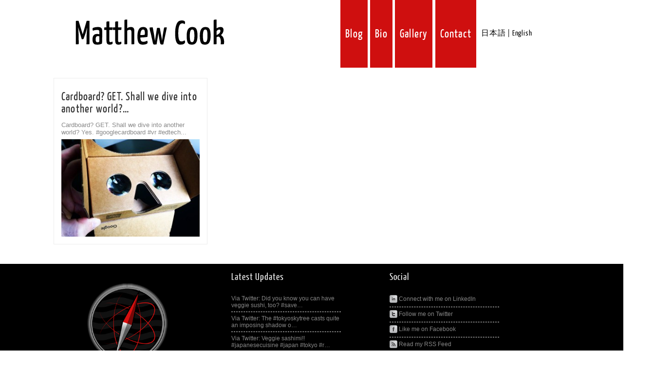

--- FILE ---
content_type: text/html; charset=UTF-8
request_url: http://cooksensei.com/tweet-hashtags/googlecardboard/
body_size: 6319
content:

<!DOCTYPE html PUBLIC "-//W3C//DTD XHTML 1.0 Transitional//EN" "http://www.w3.org/TR/xhtml1/DTD/xhtml1-transitional.dtd">
<html xmlns="http://www.w3.org/1999/xhtml" lang="en-US">
<head profile="http://gmpg.org/xfn/11">

<meta http-equiv="Content-Type" content="text/html; charset=UTF-8"/>	
<title>Matthew Cook &raquo; Hashtags &raquo; googlecardboard</title>
<meta name="viewport" content="width=device-width, initial-scale=1.0, maximum-scale=2.0, user-scalable=yes"/>
<link rel="stylesheet" href="http://cooksensei.com/wp-content/themes/zenon-lite/style.css" type="text/css" media="screen"/>
<link rel="pingback" href="http://cooksensei.com/xmlrpc.php"/>
<link rel="shortcut icon" href="http://cooksensei.com/wp-content/uploads/2012/06/icon.png" type="image/x-icon"/>


    	<meta name='robots' content='max-image-preview:large'/>
<link rel='dns-prefetch' href='//platform.linkedin.com'/>
<link rel='dns-prefetch' href='//s.w.org'/>
<link rel="alternate" type="application/rss+xml" title="Matthew Cook &raquo; Feed" href="http://cooksensei.com/feed/"/>
<link rel="alternate" type="application/rss+xml" title="Matthew Cook &raquo; Comments Feed" href="http://cooksensei.com/comments/feed/"/>
<link rel="alternate" type="application/rss+xml" title="Matthew Cook &raquo; googlecardboard Hashtag Feed" href="http://cooksensei.com/tweet-hashtags/googlecardboard/feed/"/>
		<script type="text/javascript">
			window._wpemojiSettings = {"baseUrl":"https:\/\/s.w.org\/images\/core\/emoji\/13.1.0\/72x72\/","ext":".png","svgUrl":"https:\/\/s.w.org\/images\/core\/emoji\/13.1.0\/svg\/","svgExt":".svg","source":{"concatemoji":"http:\/\/cooksensei.com\/wp-includes\/js\/wp-emoji-release.min.js?ver=5.8"}};
			!function(e,a,t){var n,r,o,i=a.createElement("canvas"),p=i.getContext&&i.getContext("2d");function s(e,t){var a=String.fromCharCode;p.clearRect(0,0,i.width,i.height),p.fillText(a.apply(this,e),0,0);e=i.toDataURL();return p.clearRect(0,0,i.width,i.height),p.fillText(a.apply(this,t),0,0),e===i.toDataURL()}function c(e){var t=a.createElement("script");t.src=e,t.defer=t.type="text/javascript",a.getElementsByTagName("head")[0].appendChild(t)}for(o=Array("flag","emoji"),t.supports={everything:!0,everythingExceptFlag:!0},r=0;r<o.length;r++)t.supports[o[r]]=function(e){if(!p||!p.fillText)return!1;switch(p.textBaseline="top",p.font="600 32px Arial",e){case"flag":return s([127987,65039,8205,9895,65039],[127987,65039,8203,9895,65039])?!1:!s([55356,56826,55356,56819],[55356,56826,8203,55356,56819])&&!s([55356,57332,56128,56423,56128,56418,56128,56421,56128,56430,56128,56423,56128,56447],[55356,57332,8203,56128,56423,8203,56128,56418,8203,56128,56421,8203,56128,56430,8203,56128,56423,8203,56128,56447]);case"emoji":return!s([10084,65039,8205,55357,56613],[10084,65039,8203,55357,56613])}return!1}(o[r]),t.supports.everything=t.supports.everything&&t.supports[o[r]],"flag"!==o[r]&&(t.supports.everythingExceptFlag=t.supports.everythingExceptFlag&&t.supports[o[r]]);t.supports.everythingExceptFlag=t.supports.everythingExceptFlag&&!t.supports.flag,t.DOMReady=!1,t.readyCallback=function(){t.DOMReady=!0},t.supports.everything||(n=function(){t.readyCallback()},a.addEventListener?(a.addEventListener("DOMContentLoaded",n,!1),e.addEventListener("load",n,!1)):(e.attachEvent("onload",n),a.attachEvent("onreadystatechange",function(){"complete"===a.readyState&&t.readyCallback()})),(n=t.source||{}).concatemoji?c(n.concatemoji):n.wpemoji&&n.twemoji&&(c(n.twemoji),c(n.wpemoji)))}(window,document,window._wpemojiSettings);
		</script>
		<style type="text/css">
img.wp-smiley,
img.emoji {
	display: inline !important;
	border: none !important;
	box-shadow: none !important;
	height: 1em !important;
	width: 1em !important;
	margin: 0 .07em !important;
	vertical-align: -0.1em !important;
	background: none !important;
	padding: 0 !important;
}
</style>
	<link rel='stylesheet' id='wp-cat2calendar-default-css' href='http://cooksensei.com/wp-content/plugins/wp-cat2calendar/default.css?ver=326793' type='text/css' media='all'/>
<link rel='stylesheet' id='wp-block-library-css' href='http://cooksensei.com/wp-includes/css/dist/block-library/style.min.css?ver=5.8' type='text/css' media='all'/>
<link rel='stylesheet' id='default-template-css' href='http://cooksensei.com/wp-content/plugins/really-simple-facebook-twitter-share-buttons/extension/readygraph/assets/css/default-popup.css?ver=5.8' type='text/css' media='all'/>
<link rel='stylesheet' id='social_comments-css' href='http://cooksensei.com/wp-content/plugins/social/assets/comments.css?ver=3.1.1' type='text/css' media='screen'/>
<link rel='stylesheet' id='znn_mobile-css' href='http://cooksensei.com/wp-content/themes/zenon-lite/mobile.css?ver=1.0' type='text/css' media='only screen and (max-width: 400px)'/>
<!--[if IE 8]>
<link rel='stylesheet' id='znn_ie-css'  href='http://cooksensei.com/wp-content/themes/zenon-lite/css/ie.css?ver=1.5' type='text/css' media='all' />
<![endif]-->
<link rel='stylesheet' id='customfont-css' href='http://cooksensei.com/wp-content/themes/zenon-lite/fonts/yanone_kaffeesatz.css?ver=5.8' type='text/css' media='all'/>
<link rel='stylesheet' id='slb_core-css' href='http://cooksensei.com/wp-content/plugins/simple-lightbox/client/css/app.css?ver=2.8.1' type='text/css' media='all'/>
<link rel='stylesheet' id='really_simple_share_style-css' href='http://cooksensei.com/wp-content/plugins/really-simple-facebook-twitter-share-buttons/style.css?ver=5.8' type='text/css' media='all'/>
<script type='text/javascript' src='http://cooksensei.com/wp-includes/js/jquery/jquery.min.js?ver=3.6.0' id='jquery-core-js'></script>
<script type='text/javascript' src='http://cooksensei.com/wp-includes/js/jquery/jquery-migrate.min.js?ver=3.3.2' id='jquery-migrate-js'></script>
<script type='text/javascript' src='http://cooksensei.com/wp-content/plugins/mlanguage/mlanguage.js?ver=5.8' id='mlanguage-js'></script>
<script type='text/javascript' src='http://cooksensei.com/wp-content/plugins/wp-cat2calendar/wpc2c.js?ver=326793' id='wp-cat2calendar-js'></script>
<script type='text/javascript' src='http://cooksensei.com/wp-content/themes/zenon-lite/zenon.js?ver=5.8' id='znn_js-js'></script>
<script type='text/javascript' src='http://cooksensei.com/wp-content/themes/zenon-lite/js/other.js?ver=5.8' id='znn_other-js'></script>
<script type='text/javascript' src='http://cooksensei.com/wp-content/themes/zenon-lite/js/jquery.transform.min.js?ver=5.8' id='znn_transform-js'></script>
<script type='text/javascript' src='http://cooksensei.com/wp-content/themes/zenon-lite/js/easyslider.js?ver=5.8' id='znn_easyslider-js'></script>
<link rel="https://api.w.org/" href="http://cooksensei.com/wp-json/"/><link rel="EditURI" type="application/rsd+xml" title="RSD" href="http://cooksensei.com/xmlrpc.php?rsd"/>
<link rel="wlwmanifest" type="application/wlwmanifest+xml" href="http://cooksensei.com/wp-includes/wlwmanifest.xml"/> 
<meta name="generator" content="WordPress 5.8"/>

<link rel="alternate" type="application/rss+xml" title="Matthew Cook English RSS Feed" href="feed:http://cooksensei.com/?feed=en"/>

<link rel="alternate" type="application/rss+xml" title="Matthew Cook 日本語 RSS Feed" href="feed:http://cooksensei.com/?feed=ja"/>

<style>
.ja { display: none; }
</style>		<script type="text/javascript" charset="utf-8">
			var href = "http://cooksensei.com";
			// solves the issue where app mode does not set the correct UA String.
			if ( window.navigator.standalone ) {
				href += "?onswipe_redirect=yes";
				location.href = href;
			};
			try{
			// make reader urls work backwards.
				href += "?p=" + location.hash.match(/\#!\/entry\/.+,(\d+)$/)[1];
				location.href = href;
			}catch(e){}		
		</script>
		<style data-context="foundation-flickity-css">/*! Flickity v2.0.2
http://flickity.metafizzy.co
---------------------------------------------- */.flickity-enabled{position:relative}.flickity-enabled:focus{outline:0}.flickity-viewport{overflow:hidden;position:relative;height:100%}.flickity-slider{position:absolute;width:100%;height:100%}.flickity-enabled.is-draggable{-webkit-tap-highlight-color:transparent;tap-highlight-color:transparent;-webkit-user-select:none;-moz-user-select:none;-ms-user-select:none;user-select:none}.flickity-enabled.is-draggable .flickity-viewport{cursor:move;cursor:-webkit-grab;cursor:grab}.flickity-enabled.is-draggable .flickity-viewport.is-pointer-down{cursor:-webkit-grabbing;cursor:grabbing}.flickity-prev-next-button{position:absolute;top:50%;width:44px;height:44px;border:none;border-radius:50%;background:#fff;background:hsla(0,0%,100%,.75);cursor:pointer;-webkit-transform:translateY(-50%);transform:translateY(-50%)}.flickity-prev-next-button:hover{background:#fff}.flickity-prev-next-button:focus{outline:0;box-shadow:0 0 0 5px #09f}.flickity-prev-next-button:active{opacity:.6}.flickity-prev-next-button.previous{left:10px}.flickity-prev-next-button.next{right:10px}.flickity-rtl .flickity-prev-next-button.previous{left:auto;right:10px}.flickity-rtl .flickity-prev-next-button.next{right:auto;left:10px}.flickity-prev-next-button:disabled{opacity:.3;cursor:auto}.flickity-prev-next-button svg{position:absolute;left:20%;top:20%;width:60%;height:60%}.flickity-prev-next-button .arrow{fill:#333}.flickity-page-dots{position:absolute;width:100%;bottom:-25px;padding:0;margin:0;list-style:none;text-align:center;line-height:1}.flickity-rtl .flickity-page-dots{direction:rtl}.flickity-page-dots .dot{display:inline-block;width:10px;height:10px;margin:0 8px;background:#333;border-radius:50%;opacity:.25;cursor:pointer}.flickity-page-dots .dot.is-selected{opacity:1}</style><style data-context="foundation-slideout-css">.slideout-menu{position:fixed;left:0;top:0;bottom:0;right:auto;z-index:0;width:256px;overflow-y:auto;-webkit-overflow-scrolling:touch;display:none}.slideout-menu.pushit-right{left:auto;right:0}.slideout-panel{position:relative;z-index:1;will-change:transform}.slideout-open,.slideout-open .slideout-panel,.slideout-open body{overflow:hidden}.slideout-open .slideout-menu{display:block}.pushit{display:none}</style>


    
<style type="text/css">
.skew_bottom_big, .skew_bottom_right, .skew_top_big, .skew_top_right, .single_skew, .single_skew .skew_bottom_big, .single_skew .skew_bottom_right, .depth-1 .single_skew, .single_skew_comm, .single_skew_comm .skew_top_big, .single_skew_comm .skew_top_right, #respond_wrap .single_skew, #respond_wrap .single_skew_comm{display:none!important;}
.commentlist .depth-1{ margin-top:10px;}
.midrow_blocks{ margin-top:30px;}
.commentlist li{border-bottom:1px solid #ececec; border-top:1px solid #ececec;}
</style>

<style>.ios7.web-app-mode.has-fixed header{ background-color: rgba(3,122,221,.88);}</style>
</head>


<body class="archive tax-aktt_hashtags term-googlecardboard term-238">


<div class="social_wrap">
    <div class="social">
        <ul>
        </ul>
    </div>
</div>


    <div class="center">
<!--HEADER START-->
<div id="header">
        
        <!--MENU STARTS-->
        <div id="menu_wrap"><div id="topmenu">
<div class="ja" lang="ja" dir="ltr"><a href="http://cooksensei.com/"><img src="http://cooksensei.com/images/title-ja.png" width="315" height="65" title="宮暮真秀" alt="宮暮真秀" style="margin-top: 35px; margin-left: 50px;"></a></div>
<div class="en" lang="en" dir="ltr"><a href="http://cooksensei.com/"><img src="http://cooksensei.com/images/title-en.png" width="315" height="65" title="Matthew Cook" alt="Matthew Cook" style="margin-top: 35px; margin-left: 50px;"></a></div>

<h3>
<a data-lang="ja" href="#change_language" class="mlang-menu-link">日本語</a> |
<a data-lang="en" href="#change_language" class="mlang-menu-link">English</a>&nbsp;&nbsp;
</h3>

<h2>
<a href="http://cooksensei.com/category/blog/">Blog</a>&nbsp;<a href="http://cooksensei.com/bio/">Bio</a>&nbsp;<a href="http://cooksensei.com/media/">Gallery</a>&nbsp;<a href="http://cooksensei.com/contact/">Contact</a>
</h2>

	</div></div>
        <!--MENU END-->
        

</div>
<!--HEADER END-->
<!--SLIDER END-->
<!--MIDROW END-->

<!--LATEST POSTS-->
	<div class="lay1">
<div class="lay1_wrap">
                                   <div class="post-1845 aktt_tweet type-aktt_tweet status-publish has-post-thumbnail hentry aktt_accounts-cooksensei aktt_hashtags-edtech aktt_hashtags-googlecardboard aktt_hashtags-vr" id="post-1845"> 
                
                <div class="post_content">
                    <h2 class="postitle"><a href="http://cooksensei.com/tweets/733837368592084994/" title="Cardboard? GET. Shall we dive into another world?&#8230;">Cardboard? GET. Shall we dive into another world?&#8230;</a></h2>
                    <p>Cardboard? GET. Shall we dive into another world? Yes. #googlecardboard #vr #edtech...</p> 
                    
                </div>
 
            
                <div class="post_image">
                     <!--CALL TO POST IMAGE-->
                                        <div class="imgwrap">

                        <div class="date_meta">21st May</div>
                        <div class="block_comm"><div class="comments"><span>Off</span></div></div>

                        
                    <a href="http://cooksensei.com/tweets/733837368592084994/"><img width="300" height="225" src="http://cooksensei.com/wp-content/uploads/2016/05/Ci8dKEkXEAA2vW--300x225.jpg" class="attachment-medium size-medium wp-post-image" alt="" loading="lazy" srcset="http://cooksensei.com/wp-content/uploads/2016/05/Ci8dKEkXEAA2vW--300x225.jpg 300w, http://cooksensei.com/wp-content/uploads/2016/05/Ci8dKEkXEAA2vW-.jpg 600w" sizes="(max-width: 300px) 100vw, 300px"/></a></div>
                    
                                    </div>


                
                        </div>
             

            </div>
                        <div class="hidden_nav"></div>

    </div><!--LATEST POSTS END-->

<!--FOOTER SIDEBAR-->

    
<!--COPYRIGHT TEXT-->
</div>

        <!--FOOTER MENU-->    

    </div>
</div>

</div>

<div id="footer">
       		
		<div class="widgets"><ul><li id="text-4" class="widget widget_text"><div class="widget_wrap">			<div class="textwidget"><br/>
<center><a href="http://cooksensei.com/"><img src="http://cooksensei.com/images/compass_logo_new.png" height="175"></a></center></div>
		</div>
		<li id="recent-posts-2" class="widget widget_recent_entries"><div class="widget_wrap">
		<h3 class="widgettitle">Latest Updates</h3>
		<ul>
											<li>
					<a href="http://cooksensei.com/2016/12/01/via-twitter-did-you-know-you-can-have-veggie-sushi-too-save/">Via Twitter: Did you know you can have veggie sushi, too? #save&#8230;</a>
									</li>
											<li>
					<a href="http://cooksensei.com/2016/12/01/via-twitter-the-tokyoskytree-casts-quite-an-imposing-shadow-o/">Via Twitter: The #tokyoskytree casts quite an imposing shadow o&#8230;</a>
									</li>
											<li>
					<a href="http://cooksensei.com/2016/11/30/via-twitter-veggie-sashimijapanesecuisine-japan-tokyo-r/">Via Twitter: Veggie sashimi!!
#japanesecuisine #japan #tokyo #r&#8230;</a>
									</li>
											<li>
					<a href="http://cooksensei.com/2016/11/30/via-twitter-the-reunion-of-two-radical-innovators-happens-in/">Via Twitter: The reunion of two radical, innovators happens in&#8230;</a>
									</li>
											<li>
					<a href="http://cooksensei.com/2016/11/30/via-twitter-that-moment-when-you-realize-how-obnoxiously-terri/">Via Twitter: That moment when you realize how obnoxiously terri&#8230;</a>
									</li>
					</ul>

		</div><li id="linkcat-2" class="widget widget_links"><div class="widget_wrap"><h3 class="widgettitle">Social</h3>
	<ul class='xoxo blogroll'>
<li><a href="http://jp.linkedin.com/pub/matthew-cook/33/166/443" title="LinkedIn"><img src="http://cooksensei.com/images/16x16/linkedin.png" alt="Connect with me on LinkedIn" title="LinkedIn"/> Connect with me on LinkedIn</a></li>
<li><a href="https://twitter.com/#!/Cooksensei" title="Twitter"><img src="http://cooksensei.com/images/16x16/twitter.png" alt="Follow me on Twitter" title="Twitter"/> Follow me on Twitter</a></li>
<li><a href="http://www.facebook.com/MCookAJET" title="Facebook"><img src="http://cooksensei.com/images/16x16/facebook.png" alt="Like me on Facebook" title="Facebook"/> Like me on Facebook</a></li>
<li><a href="http://cooksensei.com/feed/" title="RSS Feed"><img src="http://cooksensei.com/images/16x16/rss.png" alt="Read my RSS Feed" title="RSS Feed"/> Read my RSS Feed</a></li>

	</ul>
</div>
</ul>

		</div>
	</div>



	<script type="text/javascript">
        //<![CDATA[
        
      !function(d,s,id){var js,fjs=d.getElementsByTagName(s)[0];if(!d.getElementById(id)){js=d.createElement(s);js.id=id;js.src="https://platform.twitter.com/widgets.js";fjs.parentNode.insertBefore(js,fjs);}}(document,"script","twitter-wjs");
      
      window.___gcfg = {lang: "en"};
		  (function() {
		    var po = document.createElement("script"); po.type = "text/javascript"; po.async = true;
		    po.src = "https://apis.google.com/js/plusone.js";
		    var s = document.getElementsByTagName("script")[0]; s.parentNode.insertBefore(po, s);
		  })();
      
        //]]>
  		</script>
  <div id="fb-root"></div>
  <script>(function(d, s, id) {
    var js, fjs = d.getElementsByTagName(s)[0];
    if (d.getElementById(id)) return;
    js = d.createElement(s); js.id = id;
    js.src = "//connect.facebook.net/en_US/sdk.js#xfbml=1&version=v2.0";
    fjs.parentNode.insertBefore(js, fjs);
  }(document, 'script', 'facebook-jssdk'));</script><!-- Powered by WPtouch: 4.3.41 -->
    <script type="text/javascript">
		/* <![CDATA[ */
    jQuery(function(){
	jQuery("#slider").easySlider({
		auto: true,
		continuous: true,
		numeric: true,
		pause: 3000		});
	});
	/* ]]> */
	</script>
    
 
<script type="text/javascript">
/* <![CDATA[ */ 
//AJAX PAGINATION
jQuery(document).ready(function(){
jQuery('.amp_next, .amp_prev').css({"display":"none"});
jQuery('.znn_paginate a:first').each(function () {
    var href = jQuery(this).attr('href');
    jQuery(this).attr('href', href + '?paged=1');
});

jQuery('.znn_paginate a').each(function(){
        this.href = this.href.replace('/page/', '?paged=');
});
    jQuery('.znn_paginate a').live('click', function(e)  {
	jQuery('.znn_paginate a, span.amp_page').removeClass('amp_current'); // remove if already existant
    jQuery(this).addClass('amp_current');

	e.preventDefault();
			var link = jQuery(this).attr('href');
	jQuery('.lay1_wrap').html('<div class="zn_ajaxwrap"><div class="zn_ajax"></div></div>').load(link + '.lay1_wrap .post', function() {
			var divs = jQuery(".lay1 .post");
			for(var i = 0; i < divs.length; i+=3) {
			  divs.slice(i, i+3).wrapAll("<div class='zn_row'></div>"); }
    jQuery('.lay1_wrap').fadeIn(500); });
	
	
    });
});  // end ready function
/* ]]> */
</script> 


    <script type='text/javascript' src='https://platform.linkedin.com/in.js?ver=5.8' id='really_simple_share_linkedin-js'></script>
<script type='text/javascript' id='social_js-js-extra'>
/* <![CDATA[ */
var Sociali18n = {"commentReplyTitle":"Post a Reply"};
/* ]]> */
</script>
<script type='text/javascript' src='http://cooksensei.com/wp-content/plugins/social/assets/social.js?ver=3.1.1' id='social_js-js'></script>
<script type='text/javascript' src='http://cooksensei.com/wp-includes/js/wp-embed.min.js?ver=5.8' id='wp-embed-js'></script>
<script type="text/javascript" id="slb_context">/* <![CDATA[ */if ( !!window.jQuery ) {(function($){$(document).ready(function(){if ( !!window.SLB ) { {$.extend(SLB, {"context":["public","user_guest"]});} }})})(jQuery);}/* ]]> */</script>
	
</body>
</html>

--- FILE ---
content_type: text/css
request_url: http://cooksensei.com/wp-content/themes/zenon-lite/style.css
body_size: 8225
content:
/*
Theme Name: Zenon Lite Modded
Description: Zenon Lite is an all in one wordpress theme with 3 awesome fonts, slider, background image easy to use theme option panel. The Theme also includes 3 built-in widgets and 5 useful shortcodes. The theme is SEO Friendly and has plenty of user-friendly options. The theme also comes with a Full-width page, Left Sidebar Page and a Contact page Template which doesn't require any setup. Zenon Lite is suitable for any business or personal website.The Latest version of the theme is optimized for mobile browsing (iPhone, iPad and Android Devices).
Version: 1.8
Theme URI: http://www.towfiqi.com/zenon-lite-free-wordpress-theme.html
Author: Towfiq I. - Modded by Kishibe Studios
Author URI: http://www.towfiqi.com/
License: GNU General Public License, v2 (or newer)
License URI: http://www.gnu.org/licenses/old-licenses/gpl-2.0.html
Tags: theme-options, one-column, dark, blue, red, white, right-sidebar, left-sidebar, custom-background, custom-menu
*/

body{ background:#ffffff; margin:0px 0px 0px 0px; padding:0; font-family:Arial, Helvetica, sans-serif; font-size:13px; color:#888; }
.center{width:1000px; margin:0px 0px 0px 100px ;}
a{ color:#888; text-decoration:none;}
a img { text-decoration:none; border: 0px; }
h2 {}
.postitle a{ color:#333;}

#topmenu ul li a:hover, .postitle a:hover, .zn_post_wrap a, #sidebar .widgets ul li a:hover, .comm_meta_reply a:hover, .logged-in-as a, #topmenu .current_page_item a{color:#D73A36;}

#cookcat {display:block; margin-top 100px; clear: both;
	padding: 0 0 0 0;}


#cookcat a{ color:#D73A36; }
#cookcat .post-edit-link{ display:block; padding:5px 10px; background:#D73A36; color:#fff; float:left; margin-left:-16px; margin-top:20px;}

#header{width:100%; float:left;}
.logo{ width:100%; float:left; margin-bottom:25px;}
.logo h1{ text-align:left; margin-bottom:5px;}
.logo h1 a{ color:#333; text-decoration:none;}
.desc{text-align:left;}

.outer-center {float: right;right: 50%;position: relative;}
.inner-center {float: right;right: -50%;position: relative;}
.logo img{ margin-top:5px; margin-bottom:15px; border:none;}




/*SKEW ELEMENTS*/
.skew_bottom_big{ background:#ececec; width:970px; height:70px; position:relative; z-index:-1; float:left; margin-top:-54px;}
.skew_bottom_right{ width:50px; float:right; position:relative; background:#ececec; z-index:-1; height:41px; margin-top:-45px; right:0; bottom:0; margin-right:6px}

.skew_top_big{ background:#ececec; width:970px; height:70px; position:absolute; z-index:-1; right:0; margin-top:-14px;}
.skew_top_right{ width:39px; float:right; position:absolute; background:#ececec; z-index:-1; height:41px; margin-top:-15px; left:0; margin-left:8px}

.single_skew {float: left;margin-left: -15px;margin-top: 12px;position: absolute;width: 662px;}
.single_skew .skew_bottom_big{ width:630px; margin-top:-55px;}
.single_skew .skew_bottom_right{ margin-top:-47px;}
.depth-2 .single_skew, .depth-3 .single_skew, .depth-4 .single_skew, .depth-5 .single_skew, .depth-2 .single_skew_comm, .depth-3 .single_skew_comm, .depth-4 .single_skew_comm, .depth-5 .single_skew_comm{ display:none;}
.depth-1 .single_skew{ margin-top:0px; margin-left:0px; bottom:-12px;}

.single_skew_comm {float: left;margin-left: -15px;margin-top: 12px;position: absolute;width: 662px;}
.single_skew_comm .skew_top_big{ width:630px; position:relative; margin-left:48px; margin-top:-25px;}
.single_skew_comm .skew_top_right{margin-top: -68px;margin-left: 26px;}

#respond_wrap .single_skew{margin-left: 0;bottom: -10px;}
#respond_wrap .single_skew_comm{margin-left: -16px;top: 64px;}

/*MENU*/
#menu_wrap{width:100%; height:140px;}
#topmenu{ width:1000px; border:0px solid #ececec; background:#fff; height:140px; text-align:left; border-bottom:0px solid #ececec;}

#topmenu h1{ text-align:left; float:left; margin:20px 0px 0px 15px; font-size:62px;}
#topmenu h1 a{ color:#333; text-decoration:none; float:left; margin:20px 0px 0px 15px; font-size:62px;}
#topmenu img { margin: 7px 0px 0px 125px; border:none; float:left;}
.menu-header {margin:auto; padding:0; display:block;}

#topmenu h2{ color:#333; text-align:left; float:right; margin:0px 0px 0px 0px; padding: 57px 10px; font-size:24px;}
#topmenu h2 a{ color:#ffffff; background:#CF0F0F;  text-decoration:none; margin:0px 0px 0px 0px; padding: 57px 10px; font-size:24px;}
#topmenu h2 a:hover{ color:#000000; background:#ffffff; margin:0px 0px 0px 0px; padding: 57px 10px; font-size:24px;}

#topmenu h3{ color:#333; text-align:left; float:right; margin:0px 0px 0px 0px; padding: 58px 0px 61px 0px; font-size:16px;}
#topmenu h3 a{ color:#000000; background:#ffffff; text-decoration:none; margin:0px 0px 0px 0px; padding: 58px 0px 61px 0px ; font-size:16px;}
#topmenu h3 a:hover{ color:#000000; background:#ffffff; margin:0px 0px 0px 0px; padding: 58px 0px 61px 0px ; font-size:16px;}

#topmenu ul{ margin:0 20px 0 0; padding:0; float:right; font-size:18px;}
#topmenu ul li{ list-style-type:none; display:inline-block; margin-right:15px; margin-top:0px; margin-left:15px;position:relative; font-size:18px;}
#topmenu ul li {height:100px; padding-top:5px; font-size:18px;}
#topmenu ul li a{ text-decoration:none; font-size:18px; text-transform:uppercase; font-family:Arial, Helvetica, sans-serif;}
#topmenu ul li ul{ position:absolute; display:none;}

/*Submneu*/
#topmenu ul .current-menu-item a{ color:#d73a36; font-size:18px;}
#topmenu ul .current-menu-item ul li{}
#topmenu ul .current-menu-item ul li a{ padding:4px; color:#888;}
#topmenu ul .current-menu-parent ul .current-menu-item{}
#topmenu ul .current-menu-parent ul .current-menu-item a{ padding:4px;}
#topmenu ul .current-menu-parent ul .current-menu-item ul .menu-item a{ padding:4px;}
#topmenu ul .current-menu-item .current-menu-item .sub-menu li a{ padding:4px;background:none;}

#topmenu ul li ul{ position:absolute;width:150px; z-index:999999;  padding-left:0; margin-left:-10px; border: 1px solid #ececec; border-bottom:6px solid #ececec; margin-top:24px;}
#topmenu ul li ul li{ float:none; margin:0; padding:10px 0px; text-align:center; background:#fff ;  display:block; border-bottom: 1px solid #ececec; height:auto;}
#topmenu ul li ul li a{ font-size:16px; font-weight:normal; padding:4px;}

#topmenu ul li ul li a:hover, #topmenu ul li .sub-menu .current-menu-item a:hover{ color:#d73a36;  }
#topmenu ul li ul li ul{left: 100%; margin-top:-24px; float:none; margin-left:0px;}

.zn_parent_menu span{ display:inline-block; margin-top:3px; font-size:9px; margin-left:5px; text-align:center; width:7px; height:9px; background:url(images/menu_arrow.png) no-repeat;}

/*SLIDER*/
.slider_wrap{ position:relative; width:100%; float:left; margin-bottom:0px;}
#zn_slider{border-bottom:0px solid #ececec; width:100%;float:left; background:#fff;}



/*MIDROW*/
.midrow{ background:#222;}
.midrow_wrap{ width:100%; float:left; margin-bottom:30px;}
.midrow_blocks{ width:970px; height:190px; padding: 0 15px; background:#fff; border:1px solid #ececec; float:left; margin-top:50px;  position:relative;}
.midrow_block{ float:left; width:220px;height:175px; padding-top:15px; overflow:hidden;}

.midrow_block h3{ text-align:center; font-size:20px; color:#333;}
.midrow_block p{ text-align:center;}
.midrow_blocks_wrap{ width:970px; float:left;}

.mid_block_content {border-right: 1px solid #ECECEC;height: 185px; margin-top: -35px;padding: 25px 10px 0;}
.midrow_block:last-child .mid_block_content{ border:none;}

/*LATEST POSTS*/

/*Layout 1*/
.lay1 { padding-top:20px; float:left;}
.lay1 .hentry{ width:284px; padding:15px; background:#fff; border:1px solid #ececec; float:left; margin-right: 0px; margin-left: 10px; margin-bottom:25px; float:left;}

.zn_row{ width:100%; position:relative;}
.lay1 .post_content{ height:100px;}
.lay1 .post_content h2{ margin:10px 0;}
.lay1 .post_content h2 a{ font-size:20px!important;}
.lay2 .post_image{ float:left;}

.lay1 .imgwrap{ overflow:hidden; width:284px; height:200px; float:left; position:relative;}
.lay1 .imgwrap img{ width:284px; border:none; height:auto;}

.lay1 .date_meta, .lay2 .date_meta, .lay3 .date_meta{ position:absolute; bottom:0; right:-300px; color:#fff; background:url(images/date_meta.png) no-repeat; font-size:13px; width:60px; height:18px; text-align:center; padding-top:10px;}
.lay1 .block_comm, .lay2 .block_comm, .lay3 .block_comm{ position:absolute; top:0; left:-200px; background:url(images/comm_meta.png) no-repeat; width:57px; height:55px; font-size:12px;}
.lay1 .block_comm a, .lay2 .block_comm a, .lay3 .block_comm a{ float: left;line-height: 12px;margin-left: -13px;padding-top: 7px;text-align: center;}
.lay1 .block_comm span, .lay2 .block_comm span, .lay3 .block_comm span{ float: left;line-height: 9px;margin-left: 3px;padding-top: 14px;text-align: center;}

.lay1 .block_comm a, .lay1 .block_comm span, .lay2 .block_comm a, .lay2 .block_comm span, .lay3 .block_comm a, .lay3 .block_comm span{-webkit-transform: rotate(-45deg);-moz-transform: rotate(-45deg);-ms-transform: rotate(-45deg);-o-transform: rotate(-45deg);}


/*Layout 2*/
.lay2{ padding-top:20px; float:left; width:985px; padding:15px; background:#fff; border:1px solid #ececec; margin-bottom:30px; padding-right:0; margin-top:20px;}
.lay2 .hentry{ width:290px;float:left; margin-right: 15px; margin-bottom:5px; padding:11px;}
.lay2 .hentry:nth-child(3), .lay2 .hentry:nth-child(6), .lay2 .hentry:nth-child(9), .lay2 .hentry:nth-child(12), .lay2 .hentry:nth-child(15), .lay2 .hentry:nth-child(18){ margin-right:0;}
.lay2 .postitle{ font-size:20px; text-transform:uppercase;}

.lay2 .imgwrap{ overflow:hidden; width:284px; float:left; position:relative;}
.lay2 .imgwrap img{ width:284px; border:none; height:auto;}
.lay2 .post_image{ float:left;}
.lay2 .post_content{ float:left; text-align:center; width:100%;}


/*LAYOUT 3*/
.lay3{ width:660px; float:left; margin-bottom:20px;}
.lay3 .hentry{ width:100%; height:200px; float:left; margin-bottom:30px;}

.lay3 .post_image{ padding:12px; background:#fff; border:1px solid #ececec;}
.lay3 .imgwrap{ overflow:hidden; width:254px;float:left; position:relative;}
.lay3 .imgwrap img{ width:254px; border:none; height:auto;}
.lay3 .post_image{ float:left;}
.lay3 .post_content{ float:left; width:325px; padding:15px; margin-left:20px; background:#fff; border:1px solid #ececec; height:170px; overflow:hidden;}
.lay3 .date_meta{ right:0;}
.lay3 .block_comm{ left:0;}
.lay3 .postitle{ margin-top:0; margin-bottom:10px;}

.lay3_bridge{ width:100px; height:130px; position:absolute; z-index:-1; background:#ececec; margin-top:40px; margin-left:250px;}

/*LAYOUT 4*/
.lay4 { width:660px; float:left;}
.lay4 .single_post{margin-bottom:40px;}
.lay4 .single_metainfo{ padding:6px 0; border-top:1px solid #ececec;border-bottom:1px solid #ececec;}


/*SINGLE POST*/
.single_wrap{ width:662px; float:left;}
#content{ margin-top:20px; float:left; width:100%; margin-bottom:30px;}
.single_post{ width:630px; float:left; padding:15px; background:#fff; border:1px solid #ececec; line-height:18px;}
.single_post .postitle{ color:#333; margin-bottom:10px;}
.single_metainfo{ margin-bottom:15px;}
.post_cat, .post_tag{ font-weight:bold; margin-bottom:5px;}
.catag_list{ font-weight:normal; font-style:italic; display:inline;}
.single_post .post img, .type-page img, .type-attachment img{ max-width:630px; height:auto; border:none;}

#posts .post_content .edit{ text-align:right;margin-top:10px;}
.post_wrap .attachment .post_meta{ display:none;}
.post_content blockquote{ background:url(images/lgn_quote.png) no-repeat top left; margin-left:0; padding-left:40px;}
.post-edit-link{ display:block; padding:5px 10px; background:#D73A36; color:#fff; float:left; margin-left:-16px; margin-top:20px;}


/*POST Table*/
.post table, .org_comment table {margin: 0 -1px 24px 0;text-align: left;width: 100%;border-collapse: collapse;border-spacing: 0;background:url(images/trans_black_2.png) repeat;}
.post table img, .org_comment img{ max-width:200px;}
.post tr th, .post thead th, .org_comment tbody th {color: #333;font-size: 12px;font-weight: bold;line-height: 18px;padding: 9px 24px; background:url(images/trans_black.png) repeat;}
.org_comment pre{ background:url(images/trans_black.png) repeat; color:#333; padding:0px 10px;}
.post tr td, .org_comment tr td{padding: 6px 24px;}
.post tr.odd td, .org_comment tr.odd td{background: #f2f7fc;}
.org_comment table th{padding: 6px 24px;}


/*WordPress Core*/
.alignnone {margin: 5px 20px 20px 0;}
.aligncenter, div.aligncenter {display:block;margin: 5px auto 5px auto;}
.alignright {float:right;margin: 5px 0 20px 20px;}
.alignleft {float:left;margin: 5px 20px 20px 0;}
.aligncenter {display: block;margin: 5px auto 5px auto;}
a img.alignright {float:right; margin: 5px 0 20px 20px;}
a img.alignnone {margin: 5px 20px 20px 0;}
a img.alignleft {float:left;margin: 5px 20px 20px 0;}
a img.aligncenter {display: block;margin-left: auto;margin-right: auto}
.wp-caption {background:url(images/trans_black.png) repeat;border: 1px solid #ececec;max-width: 96%; /* Image does not overflow the content area */padding: 10px 3px 10px;text-align: center;}
.wp-caption img{max-width: 98%!important;}
.wp-caption.alignnone {margin: 5px 20px 20px 0;}
.wp-caption.alignleft { margin: 5px 20px 20px 0;}
.wp-caption.alignright { margin: 5px 0 20px 20px;}
.wp-caption img {border: 0 none !important;margin: 0 !important;max-width: 570px;padding: 0 !important;}
.wp-caption p.wp-caption-text {font-size:14px;line-height:17px; margin:10px 0 0 0;padding:0 4px 5px;}
.sticky{}
.gallery-caption{}

/*COMMENTS*/
body.page .nocomments{ display:none;}
.comments_template{ width:100%; float:left; margin-top:10px;}
.commentlist{ margin:0; padding:0; width:100%; float:left;}
.commentlist li{ list-style-type:none; background:#fff; border:1px solid #ececec; width:100%; border-bottom:0px; border-top:0px; float:left; margin-bottom:20px;}
.commentlist li ul li{ width:96%; border:none;}
.commentlist .depth-1{ margin-top:20px; position:relative;}
.commentlist .depth-3{width:100%}
.commentlist .depth-4{width:99%}
.commentlist.depth-5{}
h3#comments{ color:#333333; font-size:20px;}
h3#comments_ping{color:#333333; font-size:20px;}


.comment-body{padding:15px; float:left; width:96%;position:relative; z-index:3;}
.commentlist li ul li .comment-body{ background:url(images/trans_black_2.png) repeat; margin-bottom:15px;}
.vcard{ float:left; width:58px; margin-right:15px;}
.fn{ padding-top:5px; text-align:center;}
.avatar img{}

.commentlist .comment-meta a, .commentlist .comment-meta a:hover{ font-size:12px;}
.org_comment {float: left; width: 85%;}
.org_comment ul li{ border:none; list-style-type:circle;}
.org_comment ol li{ list-style-type:inherit; border:none;}
.comm_meta_reply{}
.comm_meta_reply a{ color:#888; font-size:12px;}

.comm_reply{ display:inline-block; float:right; margin-right:15px;}
.comm_edit{ display:inline-block; float:right; margin-right:15px;}

h3#reply-title{ font-size:20px; color:#333; position:relative; top:15px;}
#respond_wrap{width:100%; float:left; position:relative;}
#respond{ width:100%; float:left;}

#commentform{ width:630px; float:left; padding:15px; background:#fff; border:1px solid #ececec; position:relative; z-index:2;}
.comment-notes{ display:none;}

#commentform label{ float:left; position:absolute; padding: 7px 5px 8px 5px; background:#fff; border:1px solid #ececec; width:50px;}
#commentform .required{ float:left; position:absolute;}

.field_wrap{ width:240px; float:left; overflow:hidden;}
.comment-form-author, .comment-form-email, .comment-form-url{ width:100%; float:left; height:30px; position:relative;}

.comment-form-author input, .comment-form-email input, .comment-form-url input{ padding: 7px 3px; background:url(images/trans_black_2.png); border:1px solid #ececec; color:#888; padding-left:70px; width:163px;}

.comment-form-comment label{ display:none;}

.form-allowed-tags{ display:none;}
.comment-form-comment{ width:370px; float:right;}
.comment-form-comment textarea{ background:url(images/trans_black_2.png); border:1px solid #ececec; padding:10px; width:340px; height:128px; font-family:Arial, Helvetica, sans-serif; font-size:13px; color:#888;}
.logged-in-as{ width:210px; float:left; padding-top:30px; padding-left:20px;}
.form-submit{ clear:both;}
.form-submit input, #searchsubmit{ float:right; margin-right:6px; border:none; background:#D73A36; padding:5px; color:#ffffff;}



.depth-2 #commentform{ margin-left:-40px; border-left:none; border-right:none; margin-bottom:20px;}
.depth-3 #commentform{ margin-left:-80px;}
.depth-4 #commentform{ margin-left:-120px;}
.depth-5 #commentform{ margin-left:-160px;}

.depth-2 h3#reply-title{ margin-left:-60px;}
.depth-3 h3#reply-title{ margin-left:-90px;}
.depth-4 h3#reply-title{ margin-left:-120px;}
.depth-5 h3#reply-title{ margin-left:-150px;}

.bypostauthor{}

/*SIDEBAR*/
#sidebar{ float:right; width:315px;}
#sidebar .widgets{}
#sidebar .widgets ul{ margin:0; padding:0;}
#sidebar .widgets ul li{ list-style-type:none;}
#sidebar .widgets .widget{ padding:15px; background:#fff; border:1px solid #ececec; margin-bottom:20px; width:283px; float:left;}
#sidebar .widgettitle, #sidebar .widgettitle a{color:#333; margin:0; text-align:right; border-bottom:8px solid #D73A36; width:298px; margin-left:-15px; padding-bottom:5px; padding-right:15px; margin-bottom:15px; margin-top:-10px; padding-top:5px;}
#sidebar .widgets .widget ul{}
#sidebar .widgets .widget li{ padding:7px 0; margin:7px 0; border-bottom:1px solid #ececec; }

#sidebar .widget_archive ul, #sidebar .widget_meta ul, #sidebar .widget_recent_entries ul, #sidebar .widget_nav_menu ul, #sidebar .widget_recent_comments ul, #sidebar .widget_pages ul, #sidebar .widget_links ul, #sidebar .widget_categories ul{ margin-left:20px;}

#sidebar .widget_archive li, #sidebar .widget_meta li, #sidebar .widget_recent_entries li, #sidebar .widget_nav_menu li, #sidebar .widget_recent_comments li, #sidebar .widget_pages li, #sidebar .widget_links li, #sidebar .widget_categories li{ list-style-image:url(images/list_type.png);}

#sidebar .widgets .widget li:last-child{ border:none;}

/*FOOTER*/
#footer{ width:100%; float:left; background:#000; border:1px solid #ececec; font-size:12px; padding-top:20px; padding-left:100px; padding-right:0px; margin-top:15px; padding-bottom:15px; color:fff; margin-left:0px; margin-right:auto; border: 0px;}
#footer .widgets .widget a{ text-decoration:none}
#footer .widgets .widget img a { text-decoration:none; border: 0px; }
#footer .widgets ul{ margin:0; padding:0;}
#footer .widgets .widget{ width:225px; float:left; margin-right:50px; margin-left:50px;list-style-type:none; margin-bottom:25px;}
#footer .widgets .widgettitle, #midrow .widgets .widgettitle a{ color:#fff;  font-size:20px; margin-top: -3px;}
#footer .widgets .widget ul{ margin:0; padding:0;}
#footer .widgets .widget ul li{ list-style-type:none; padding:6px 0;border-bottom-style:dashed; border-bottom-color:#ececec; border-width:1px;}
#footer .widgets .widget ul li a{ text-decoration:none;}
#footer .widgets .widget ul li a img { text-decoration:none; vertical-align:middle; padding-bottom:2px}

#footer .znn_wgt_thumb img{ width:50px; height:50px;}
.znn_feat ul p, .znn_pop ul p, .znn_rand ul p{ margin:5px 0;}
#footer .znn_feat ul li, #footer .znn_pop ul li, #footer .znn_rand ul li{ min-height:55px;}
#footer #searchform{ margin-top:20px;}
#footer #searchform #s{ width:60%;}
#footer #wp-calendar #today{ background:#D73A36;}
#footer #wp-calendar caption {border-bottom-style:dashed; border-bottom-color:#ececec; border-width:1px;}

#copyright { width:100%; color: #ffffff; background:#000000; padding: 30px 0px; margin-left: auto; margin-right:auto;}

#copyright .widgets .widget {background:#000000;}
#copyright .widgets .widget a{}
#copyright .widgets ul{ margin:0; padding:0;}
#copyright .widgets .widget{ width:217px; float:left; margin-right:25px; list-style-type:none; margin-bottom:25px; background:#000000;}
#copyright .widgets .widgettitle, #midrow .widgets .widgettitle a{ color:#333;  font-size:20px;}
#copyright .widgets .widget ul{ margin:0; padding:0;}
#copyright .widgets .widget ul li{ list-style-type:none; padding:6px 0;border-bottom-style:dashed; border-bottom-color:#ececec;border-width:1px;}
#copyright .widgets .widget ul li a{ text-decoration:none; }

/*Footer Menu*/
#footmenu{ width:0px; float:right; }
#footmenu ul{float:right; margin-right:15px;}
#footmenu ul li{ list-style-type:none; display:inline-block; margin-left:15px;}
#footmenu ul li a{}


/*PAGINATION*/
.znn_paginate, .navigation{ float:left; margin:15px 0; width:100%; margin-bottom:30px;}
.znn_paginate .amp_title{ display:none;}
.znn_paginate span, .znn_paginate a, .navigation a, .navigation span{ padding: 5px 10px; border:1px solid #ececec;}
.amp_page, .amp_next, .amp_prev, .page-numbers{ text-align:center; text-decoration:none; font-size:13px; margin-right:10px; background:#ececec; display:inline-block; color:#888;}
.amp_current{text-decoration:none; font-size:13px;margin-right:10px;background:#fff ; color:#888;display:inline-block;}
.amp_title{ display:none;}
.amp_next{}
.amp_page:hover, .amp_next:hover, .amp_prev:hover, .page-numbers:hover, .navigation .current {background:#fff; color:#888;}
.hidden_nav{ display:none;}
.lay1 .znn_paginate, .lay2_pagi .znn_paginate{ text-align:center;}


/*----------------PREMIUM--------------------
---------------------------------------------*/
/*RELATED POSTS*/
#related{ float:left; width:100%; margin-top:20px;}
#related ul{ margin:0; padding:0;}
#related ul li{ list-style-type:none; float:left; margin-right:15px;}
#related h3{ color:#333;}
.related_img{ width:146px; height:103px; overflow:hidden; float:left; position:relative;}
.related_img img{ width:146px; height:auto; border:none;}

#related_wrap ul{ width:630px; float:left; background:#fff; border: 1px solid #ececec; padding:15px;}
.rltd_hover{ width:136px; height:93px; background:url(images/trans_black.png); position:absolute; color:#FFF; padding:5px; font-size:16px; margin-top:103px; text-indent:-200px;}

.rltd_button{ width:45px; height:45px; background:url(images/rltd_button.png) no-repeat; position:absolute; right:-50px; bottom:0;}






/*SHORTCODES
-------------
*/

/*Columns*/
.col2{ width:48%; float:left; margin-right:2%;margin-bottom: 15px;}
.col3{ width:31%; float:left; margin-right:2%;margin-bottom: 15px;}
.col4{ width:23%; float:left; margin-right:2%;margin-bottom: 15px;}

/*TABS*/
.tabs-container{ float:left;width:100%; margin:15px 0;}
.tabs{ margin:0; padding:0; width:100%;}
.single_post .tabs li{ list-style-type:none; float:left; background:url(images/trans_black.png) repeat;  padding:6px 10px; position:relative; z-index:3; color:#fff;}
.single_post .tabs li a{color:#fff;}
.single_post .tabs li.active{ background:url(images/trans_black_2.png) repeat;}
.single_post .tabs li.active a{}
.lgn_tab{ width:95%; float:left; min-height:100px; padding:10px; position:relative; z-index:1;background:url(images/trans_black_2.png) repeat;}
.post_content ul{clear:both;}

/*TOGGLE*/
.lgn_toggle{ margin-bottom:15px; float:left;}
.trigger_wrap{background:#fff; float:left;}
.trigger{ display:inline-block; font-size:14px; cursor:pointer; padding:10px; background:url(images/foot_arrow_down.png) no-repeat; padding-left:20px;  background-position:5px 15px;}
.lgn_toggle .down{background:url(images/foot_arrow_up.png) no-repeat; background-position:5px 12px;}
.lgn_toggle_content{ padding-top:15px; clear:both;}

/*LIST ELEMENTS*/
.list1 li{ list-style-image:url(images/list1.png);}
.list2 li{ list-style-image:url(images/list2.png);}
.list3 li{ list-style-image:url(images/list3.png);}
.list4 li{ list-style-image:url(images/list4.png);}
.list5 li{ list-style-image:url(images/list5.png);}

/*MESSAGE BOX*/
.lgn_scs{ width:92%; background:#c8ffd3 url(images/lgn_success.png) no-repeat; background-position:5px 5px; border:1px solid #98f1a9; padding:10px; padding-left:32px; color:#3f834c; clear:both; margin:15px 0;}
.lgn_info{ width:92%; background:#c5eaf5 url(images/lgn_info.png) no-repeat; background-position:5px 5px; border:1px solid #8ac7e8; padding:10px; padding-left:32px; color:#469cc0; clear:both; margin:15px 0;}
.lgn_wng{ width:92%; background:#f7e0b6 url(images/lgn_warning.png) no-repeat; background-position:5px 5px; border:1px solid #ebc887; padding:10px; padding-left:32px; color:#af7a18; clear:both; margin:15px 0;}
.lgn_err{ width:92%; background:#ffd0cc url(images/lgn_error.png) no-repeat; background-position:5px 5px; border:1px solid #e49a94; padding:10px; padding-left:32px; color:#b04840; clear:both; margin:15px 0;}

/*QUOTE*/
.lgn_quote{ width:92%; background: url(images/lgn_quote.png) no-repeat; background-position:5px 5px; clear:both; margin:15px 0;padding-left:37px; font-style:italic; min-height:30px;}

/*Button*/
.single_post .scl_button a{ width:auto; float:left; padding:10px; background:#D73A36; clear:both; color:#fff!important; margin-bottom:15px;}
.single_post .scl_button span{ display:inline-block;}
.single_post .scl_button a:hover{ background:#ececec!important; color:#888!important;}



/*WIDGETS
-------------
*/

.znn_wgt_thumb{}
.znn_wgt_thumb img{ width:65px; float:left; height:65px; margin-right:10px;}
#sidebar .widgets .widget ul li .znn_wgt_tt, #midrow .widgets .widget ul li .znn_wgt_tt{ color:#333;}
#footer .widgets .widget ul li .znn_wgt_tt{  color:#888;}
#footer .widget_content p{ font-size:12px; }
.znn_ad125x125_widget{ float:left; display:block; width:283px;}
.ads-125x125 img{ width:125px; height:125px; float:left; margin-right:25px; margin-bottom:10px; margin-top:10px;}
.ads-125x125 a:nth-child(2) img, .ads-125x125 a:nth-child(4) img{ margin-right:0;}
.ads-160x600{ float:left; margin-left:60px; margin-top:30px; margin-bottom:30px;}
.ads-250x250{ float:left; margin:20px;}
.znn_twitter #twitter_update_list span a, .widget_tag_cloud a:hover, .textwidget a{ color:#D73A36; text-decoration:none;} 
.textwidget img a{ border:0px; text-decoration:none;}
.znn_flckr_widget img{ padding:9px; display:inline;}
.flickr_badge_image{ display:inline-block;}
#sidebar .widgets .widget_nav_menu ul li ul li, #midrow .widgets .widget_nav_menu ul li ul li, #footer .widgets .widget_nav_menu ul li ul li{ background:none; padding-left:15px; border-bottom:none;}

#sidebar .znn_feat ul, #sidebar .znn_pop ul, #sidebar .znn_rand ul{ margin-left:0;}
.znn_feat ul li, .znn_pop ul li, .znn_rand ul li{ list-style-type:none; min-height:75px;}

#searchform .screen-reader-text{ display:none;}
#searchform #s{ width:70%; padding:5px; border:1px solid #ececec; background:url(images/trans_black_2.png); color:#888;}

#wp-calendar{ width:100%;}
#wp-calendar caption{ padding-bottom:5px; border-bottom:1px solid #e5e5e5; margin-bottom:10px;}
#wp-calendar tbody td{ text-align:center;}
#wp-calendar tbody td a{ color:#D73A36;}
#wp-calendar #today{ background:#D73A36; color:#FFF;}
#wp-calendar #today a{color:#FFF;}
#wp-calendar #prev{ padding-top:10px;}

/*SOCIAL SHARE*/
.social_wrap{ position:fixed; top:220px; left:0;}
.social{}
.social ul{ margin:0; padding:0;}
.social ul li{list-style-type:none; opacity:0.3;}
.social ul li a{ display:block; width:35px; height:50px; background:url(images/social.png) no-repeat; text-indent:-999999px; margin-top:-19px;}
.social ul .soc_fb a{ background-position:0 0;}
.social ul .soc_tw a{ background-position:0px -51px;}
.social ul .soc_plus a{ background-position:0px -102px;}
.social ul .soc_ytb a{ background-position:0px -151px;}
.social ul .soc_flkr a{ background-position:0px -350px;}
.social ul .soc_lnkd a{ background-position:0px -201px;}
.social ul .soc_pin a{ background-position:0px -251px;}
.social ul .soc_rss a{ background-position:0px -301px;}


/*Contact Page*/
.entry-content{ margin-top:15px; width:100%; float:left;}
.entry-content input{ padding:10px; border:none; color:#888; font-family:Arial, Helvetica, sans-serif;width:50%;background:#ececec; color:#888;}
.entry-content textarea{ padding:10px; background:#ececec; border:none; color:#888; font-family:Arial, Helvetica, sans-serif; width:80%;height:200px; font-size:13px; color:#888;}
.entry-content label{ width:100px; display:block; float:left;}
.entry-content #submit_msg{ width:auto; left:90%; padding:5px 10px; position:relative; background:#ececec; color:#888;}


/*FULL WIDTH PAGE*/
.page-template-page-full_width-php .single_post, .error404 .single_wrap, .error404 .single_post{ width:970px;}
.page-template-page-full_width-php .single_skew_comm{width: 962px;}
.page-template-page-full_width-php .single_skew_comm .skew_top_big{width: 968px;}
.page-template-page-full_width-php .single_skew_comm .skew_top_right{ margin-top:-71px;}
.page-template-page-full_width-php .single_skew .skew_bottom_big{width: 968px;}
.page-template-page-full_width-php .single_skew{ width:1000px;}
.page-template-page-full_width-php #commentform{ width:970px;}
.page-template-page-full_width-php .comment-form-comment textarea{width: 570px;}
.page-template-page-full_width-php .comment-form-comment{width: 600px;}
.page-template-page-full_width-php .field_wrap{width: 340px;}
.page-template-page-full_width-php .comment-form-author input, .page-template-page-full_width-php .comment-form-email input, .page-template-page-full_width-php .comment-form-url input{width: 263px;}


/*LEFT SIDEBAR PAGE TEMPLATE*/
.page-template-page-left_sidebar-php #sidebar{ float:left;}
.page-template-page-left_sidebar-php .single_wrap{ float:right;}


/*404 Page*/
.error404 .single_post{ width:970px; padding-bottom:40px;}
.fourofour{ text-align:center;}
.fourofour a{ font-size:320px; color:#333;}
.error_page h2{ text-align:center;}
.error_msg{ width:600px; margin:0 auto;}
.error_msg #searchform #s{ width:86%;}

/*SEARCH PAGE*/
.search_term{ width:970px; padding:15px; background:#fff; border:1px solid #ececec; margin-bottom:25px;}
.search_term #searchform{ margin-top:10px;}
.search_term #searchsubmit{ float:none;}



/*EASYSLIDER*/
#slides{ float:left; margin-top:20px; width:1000px; overflow:hidden;}

.easyslider{height:360px;overflow:hidden;}
#slider{ position:relative; overflow:hidden;}
#slider ul, #slider li{margin:0;padding:0;list-style:none;}
#slider li{ width:1000px;height:360px;overflow:hidden; position:relative;}	
#slider li img{ max-width:1000px; height:auto;}
.slider-content{ width:444px; position:absolute; height:100px; bottom:0px; color:#fff; right:0px;background:url(images/slider_content.png) no-repeat; height:170px;}
.slider-content h2{ margin:5px 0; right:100px; text-align:right; font-size:24px; margin-top:50px; width:380px; padding-right:10px; float:right;}
#slider .slider-content h2 a, #slider .slider-content a{ color:#fff; text-decoration:none; text-transform:uppercase;}
.slider-content p{ margin-top:0px; padding:10px; text-transform:capitalize;text-align:right; margin-left:-100px; width:400px; float:right;}
/* numeric controls */	
ol#controls{ float:right;padding:0; margin:0; margin-right:35px;}
ol#controls li{ list-style-type:none; float:left; padding:10px 10px 5px 10px; margin-right:1px; background:#fff; border-right:1px dashed #ececec;}
ol#controls li a{ text-decoration:none; font-style:italic;}
ol#controls li.current a{color:#D73A36;}
ol#controls li a:focus, #prevBtn a:focus, #nextBtn a:focus{outline:none;}
/* Easy Slider END */

/*ACCORDION*/
#slide_acord{width:1000px; position:relative; overflow:hidden;}
.kwicks {list-style: none;position: relative;margin: 0;padding: 0;}
.kwicks li{height: 480px;
/*do not change these */
display: block;
overflow: hidden;
padding: 0;  /* if you need padding, do so with an inner div (or implement your own box-model hack) */
}
.kwicks.horizontal li {	float: left;}
.kwicks.horizontal li img{ border:none; }
.kwicks.horizontal #kwick_4 {
	margin-right: none; /* cancel margin on last kiwck (if you set a margin above) */
}
.kwicks.vertical #kwick_4 {
	margin-bottom: none; /* cancel margin on last kiwck (if you set a margin above) */
}
#accordion{ width:1000px; height:480px; overflow:hidden;}
#accordion h2{}
#accordion h2 a{ color:#fff;}
.acord_text{position:absolute; margin-top:300px; background:url(images/trans_black3.png); padding:15px; width:270px; border-left: 1px solid #777; color:#fff;}


/* The Nivo Slider styles */
.slider-wrapper{ height:360px; width:1000px; overflow:hidden;}
#zn_nivo {position:relative; height:360px; width:1000px;}
.nivoSlider img {position:absolute;top:0px;left:0px;}
/* If an image is wrapped in a link */
.nivoSlider a.nivo-imageLink {position:absolute;top:0px;left:0px;width:100%;height:100%;border:0;padding:0;margin:0;z-index:6;display:none;}
/* The slices and boxes in the Slider */
.nivo-slice {display:block;position:absolute;z-index:5;height:100%;}
.nivo-box {display:block;position:absolute;z-index:5;}
/* Caption styles */
.nivo-caption {position:absolute;right:0px;bottom:30px;background:url(images/nivo_caption.png) no-repeat;color:#333;opacity:1; /* Overridden by captionOpacity setting */width:410px;z-index:8; text-align:right; padding:10px 5px; }
.nivo-caption h2{ margin:0px; padding-left:5px; text-align:right;}
.nivo-caption h2 a{ color:#111;}
.nivo-caption p {margin:0; width:350px; float:right;}
.nivo-caption a {display:inline !important;}
.nivo-html-caption {display:none;}
/* Direction nav styles (e.g. Next & Prev) */
.nivo-directionNav a {position:absolute;top:45%;z-index:9;cursor:pointer;}
.nivo-prevNav {left:0px;width:27px; height:53px; display:block; text-indent:-999999px; background:url(images/nivo_nav.png) left no-repeat;}
.nivo-nextNav {right:0px;width:27px; height:53px; display:block; text-indent:-999999px; background:url(images/nivo_nav.png) right no-repeat;}
/* Control nav styles (e.g. 1,2,3...) */
.nivo-controlNav{ position:absolute; bottom:10px; left:30px;}
.nivo-controlNav a {position:relative;z-index:9;cursor:pointer;}
.nivo-controlNav a.active {font-weight:bold;}
.nivo-controlNav img{ position:relative; width:60px; height:60px; margin-right:4px;background:url(images/nivo_caption.png) center; padding:4px;}
.nivo-controlNav a.active img{ background:#fff;}


/*AJAX*/
.zn_ajaxwrap{ width:100%; margin-bottom:30px; height:100px;}
.zn_ajax{ width:32px; height:32px; background:url(images/ajax-loader.gif) no-repeat; margin-left:470px;}



/*SHARE THIS*/
.single_post .share_this{ width:100%; float:left; padding-bottom:7px; margin-top:15px;}
.single_post .share_this a{ color:#999; display:block; float:left;}
.share_this .social_buttons div{ margin-right:13px;padding-left:20px; height:16px; float:right;}
.share_this .lgn_fb{ background:url(images/social_post.png) top left no-repeat; }
.share_this .lgn_twt{background:url(images/social_post.png) left no-repeat;background-position: 0px -21px;}
.share_this .lgn_del{background:url(images/social_post.png) left no-repeat;background-position: 0px -42px;}
.share_this .lgn_digg{background:url(images/social_post.png) left no-repeat; background-position: 0px -63px;}
.share_this .lgn_stmbl{background:url(images/social_post.png) left no-repeat;background-position: 0px -83px;}
.share_this .lgn_gplus{background:url(images/social_post.png) left no-repeat;background-position: 0px -104px;}

.share_this .lgn_fb:hover{ background:url(images/social_post_hover.png) top left no-repeat; }
.share_this .lgn_twt:hover{background:url(images/social_post_hover.png) left no-repeat;background-position: 0px -21px;}
.share_this .lgn_del:hover{background:url(images/social_post_hover.png) left no-repeat;background-position: 0px -42px;}
.share_this .lgn_digg:hover{background:url(images/social_post_hover.png) left no-repeat; background-position: 0px -63px;}
.share_this .lgn_stmbl:hover{background:url(images/social_post_hover.png) left no-repeat;background-position: 0px -83px;}
.share_this .lgn_gplus:hover{background:url(images/social_post_hover.png) left no-repeat;background-position: 0px -104px;}


/*Bug FIX*/
.single-post .single_skew{margin-top: 50px!important;}
.fourofour a {display: block;height: 150px;margin-top: 100px;}
#subscribe-label, #subscribe-blog-label{border: none!important;width: 420px!important;}
.tinynav1, .tinynav{ display: none }

--- FILE ---
content_type: text/css
request_url: http://cooksensei.com/wp-content/themes/zenon-lite/mobile.css?ver=1.0
body_size: 960
content:
@charset "utf-8";
/* CSS Document */

body #topmenu{ width:298px!important; margin:0 auto; overflow:hidden;}
#topmenu h1{ text-align:left; float:left; margin:12px 0px 0px 15px; font-size: 12px;}
#topmenu h1 a{ color:#333; text-decoration:none; float:left; margin:12px 0px 0px 15px; font-size: 12px;}
#topmenu img { margin: 7px 0px 0px 15px; border:none; float:left; }
.menu-header{margin:auto; padding:0; display:block;}

#topmenu h2{ color:#333; text-align:left; float:right; margin:-2px 0px 0px 0px; padding: 32px 10px; font-size: 10px;}
#topmenu h2 a{ color:#333; text-decoration:none; margin:-2px 0px 0px 0px; padding: 32px 10px; font-size: 10px;}
#topmenu h2 a:hover{ color:#ffffff; background:#CF0F0F; margin:-2px 0px 0px 0px; padding: 32px 10px; font-size: 10px;}


#topmenu h3{ color:#333; text-align:left; float:right; margin:-3px 0px 0px 0px; padding: 37px 10px; font-size: 7px;}
#topmenu h3 a{ color:#333; text-decoration:none; margin:-3px 0px 0px 0px; padding: 37px 10px; font-size: 14px;}
#topmenu h3 a:hover{ color:#ffffff; background:#CF0F0F; margin:-3px 0px 0px 0px; padding: 37px 10px; font-size: 7px;}

body .center{width:300px!important; margin: 0 auto; overflow:hidden;}
body #slider li{width:300px!important; height:228px!important;}
body #slider li img{ width:300px; height:108px!important;}
body .slider-content{ background:#000!important; background-image:none; height:120px!important;}
body .slider-content h2{ margin-top:10px!important;}
body .slider-content p{ width:270px!important;}

body .midrow_blocks, .midrow_blocks_wrap{ width:268px!important; height:auto!important;}
body .midrow_block{width:278px!important; height:auto;}
body .mid_block_content{border-right:none; height:auto;}

body .lay1 .hentry{ width:268px;}
body .lay1 .hentry img, body #footer{ width:268px;}
body #footer .widgets .widget{ width:247px;}

#footmenu{ display:none;}

body .single_post{ width:266px;}
body .comments_template{ width:298px;}
body #commentform{ margin-bottom:20px; width:268px;}
.single-post .navigation{ display:none;}
body .single_post .post img, body .type-page img, body .type-attachment img{ max-width:266px; height:auto; border:none;}



body .field_wrap{width:268px;}
body .comment-form-author input, body .comment-form-email input, body .comment-form-url input{ width:190px;}

body .comment-form-comment{ width:268px;}
body .comment-form-comment textarea{ width:240px;}


body #sidebar .widgets .widget{ width:266px; float:left;}
body #sidebar .widgettitle, body #sidebar .widgettitle a{ width:286px;}
body #sidebar{width: 298px; margin-top:20px;}


.share_this .social_buttons div{ margin-bottom:15px;}

.skew_bottom_big, .skew_bottom_right, .skew_top_big, .skew_top_right, .single_skew, .single_skew .skew_bottom_big, .single_skew .skew_bottom_right, .depth-1 .single_skew, .single_skew_comm, .single_skew_comm .skew_top_big, .single_skew_comm .skew_top_right, #respond_wrap .single_skew, #respond_wrap .single_skew_comm{display:none!important;}


body #copyright{ margin-bottom:50px; width:298px;}
body .copytext{ width:268px;}


.tinynav, .tinynav1{ display: block; margin:20px auto 0px auto;}
#topmenu ul.menu{ display: none; }
#logo img{max-width:300px;}



.social_wrap{ display:none;}
body .lgn_scs, body .lgn_info, body .lgn_wng, body .lgn_err{ width:228px;}








--- FILE ---
content_type: text/javascript
request_url: http://cooksensei.com/wp-content/plugins/wp-cat2calendar/wpc2c.js?ver=326793
body_size: 724
content:
/*
 *
 * This is a part of WP-Cat2Calendar WordPress Plugin
 * Plugin URI: http://codeispoetry.ru/?page_id=52
 * 
 */

(function($){

	$.fn.wpCat2Calendar = function() {

		var div = $(this);
		var topOffset = 20;
		var showDelay = 300;
		var hideDelay = 600;

		if(!div.hasClass('wp_cat2calendar')) {
			return $(this);
		}

		div.find('.has-posts').each(function(){

			var popup = $(this).find('.posts').clone();
			var data = {
				popup : popup,
				parent : $(this)
			};

			popup.addClass('wp-cat2calendar-popup')
				.css({
					position: 'absolute',
					opacity : 0
				}).hide();
				
			$('body').append(popup);

			popup.bind('mouseenter', data, function(){
				var o = data.popup;
				o.clearQueue();
			}).bind('mouseleave', data, function(){
				var o = data.popup;
				var p = data.parent;

				var n = o.queue("fx").length;
				if(n < 1) {
					p.trigger('mouseleave');
				}
			});

			$(this).bind('mouseenter', data, function(){
				var o = data.popup;
				var p = data.parent;
				var offset = p.offset();

				var n = o.queue("fx").length;
				var peakTop = offset.top - o.innerHeight() - topOffset + p.innerHeight()/4;
				var peakLeft = (offset.left + p.outerWidth()/2) - o.outerWidth()/2;

				// reposition popup if it is invisible
				if(n < 1) {
					o.css({
						top : peakTop,
						left : peakLeft
					});
					o.delay(showDelay);
				} else {
					o.stop(true);
				}

				o.show().animate({
					opacity : 1,
					top : peakTop + topOffset
				});
			})
			.bind('mouseleave', data, function(){
				var o = data.popup;
				var p = data.parent;
				var offset = p.offset();

				var n = o.queue("fx").length;
				var peakTop = offset.top - o.innerHeight() - topOffset + p.innerHeight()/4;

				if(n < 1) {
					o.delay(hideDelay);
				}

				o.animate({
					opacity : 0,
					top : peakTop
				}, {
					complete : function(){
						$(this).hide();
					}
				});
			});

		});


		return $(this);
	};

})(jQuery);
